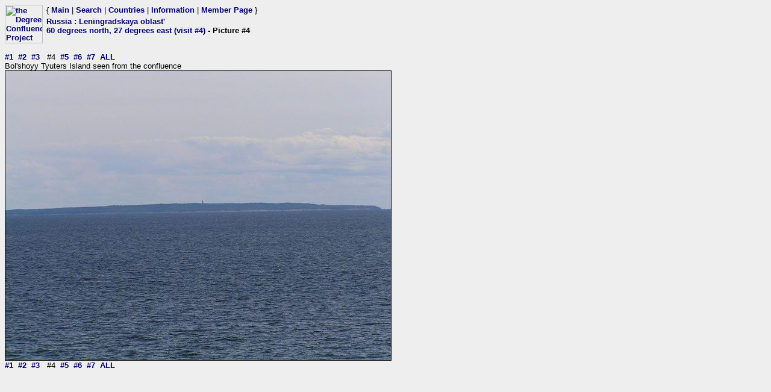

--- FILE ---
content_type: text/html; charset=utf-8
request_url: https://confluence.org/photo.php?visitid=9328&pic=4
body_size: 647
content:
<html><head><title>DCP: 60 degrees north, 27 degrees east (visit #4) - Picture #4</title><meta http-equiv="Content-Type" content="text/html;charset=utf-8"/><link href="/style.css" rel="styleSheet" type="text/css"></head><body bgcolor="#EEEEEE" text="#000000" link="#0000CC"  ><table border="0" cellpadding="0" cellspacing="0"><tr><td rowspan="2" width="65"><a href="/index.php"><img src="/graphics/earthsmall2.gif" width="63" height="64" alt="the Degree Confluence Project" align="bottom" border="0"></a></td><td>&nbsp;</td><td align="left" nowrap>{ <a href="/index.php">Main</a> | <a href="/search.php">Search</a> | <a href="/country.php">Countries</a> | <a href="/information.php">Information</a> | <a href="/member.php">Member Page</a> }</td></tr><tr><td>&nbsp;</td><td><h2><a href="/country.php?id=149">Russia</a> : <a href="/region.php?id=1072">Leningradskaya oblast'</a><br><a href="/confluence.php?visitid=9328">60 degrees north, 27 degrees east (visit #4)</a> - Picture #4</h2></td></tr></table><br><a href="?visitid=9328&amp;pic=1">#1</a>&nbsp;&nbsp;<a href="?visitid=9328&amp;pic=2">#2</a>&nbsp;&nbsp;<a href="?visitid=9328&amp;pic=3">#3</a>&nbsp;&nbsp;
#4&nbsp;&nbsp;<a href="?visitid=9328&amp;pic=5">#5</a>&nbsp;&nbsp;<a href="?visitid=9328&amp;pic=6">#6</a>&nbsp;&nbsp;<a href="?visitid=9328&amp;pic=7">#7</a>&nbsp;&nbsp;<a href="?visitid=9328&pic=ALL">ALL</a>
<br>Bol'shoyy Tyuters Island seen from the confluence<br><img src="/ru/all/n60e027v4/%70%69%63%34.jpg" border="1" alt="Bol'shoyy Tyuters Island seen from the confluence" title="Bol'shoyy Tyuters Island seen from the confluence"><br><a href="?visitid=9328&amp;pic=1">#1</a>&nbsp;&nbsp;<a href="?visitid=9328&amp;pic=2">#2</a>&nbsp;&nbsp;<a href="?visitid=9328&amp;pic=3">#3</a>&nbsp;&nbsp;
#4&nbsp;&nbsp;<a href="?visitid=9328&amp;pic=5">#5</a>&nbsp;&nbsp;<a href="?visitid=9328&amp;pic=6">#6</a>&nbsp;&nbsp;<a href="?visitid=9328&amp;pic=7">#7</a>&nbsp;&nbsp;<a href="?visitid=9328&pic=ALL">ALL</a></body></html>

--- FILE ---
content_type: text/css
request_url: https://confluence.org/style.css
body_size: 375
content:
/* REVISION HISTORY START
#001 - 2002-11-03 - Dave Patton
	DEPRECATED - See "dcpstyle1.css".
END REVISION HISTORY */

BODY { font-family: Verdana,Arial,Helvetica,sans-serif; font-size: small }

H1 { font-size: medium }

H2 { font-size: small }

TD { font-family: Verdana,Arial,Helvetica,sans-serif; font-size: small }
.stats { font-weight: bold; color: #000000; font-size: x-small }
.statcolor { color: #007000 }
.linktitle { font-size: medium; font-weight: bold }
.bulletlist { font-size: x-small }
.goal { font-size: small; font-weight: bold; font-style: italic }
.newstitle { font-size: medium; font-weight: bold; line-height: 1.5 }
.news { font-size: small }
.newest { font-size: small }
.location { font-size: small; font-weight: bold }
.latlon_att { font-size: medium; font-weight: bold }
.maps { font-size: x-small }

P { font-family: Verdana,Arial,Helvetica,sans-serif; font-size: small }
.thanks { font-style: italic }

PRE { font-size: medium }

A { font-family: Verdana,Arial,Helvetica,sans-serif; font-size: small;
    font-weight: bold; color: #000070}
A:link {text-decoration: none}
A:visited {text-decoration: none}
A:hover {color: red}

.nav {}

.statslink { font-size: x-small }

.country {}

.region { font-size: x-small }

.latlon { font-size: medium }

.maps { font-size: x-small }

.heading { font-size: small; color: #000000 }

.moreinfo { font-style: italic }

.h1country { font-size: medium }

